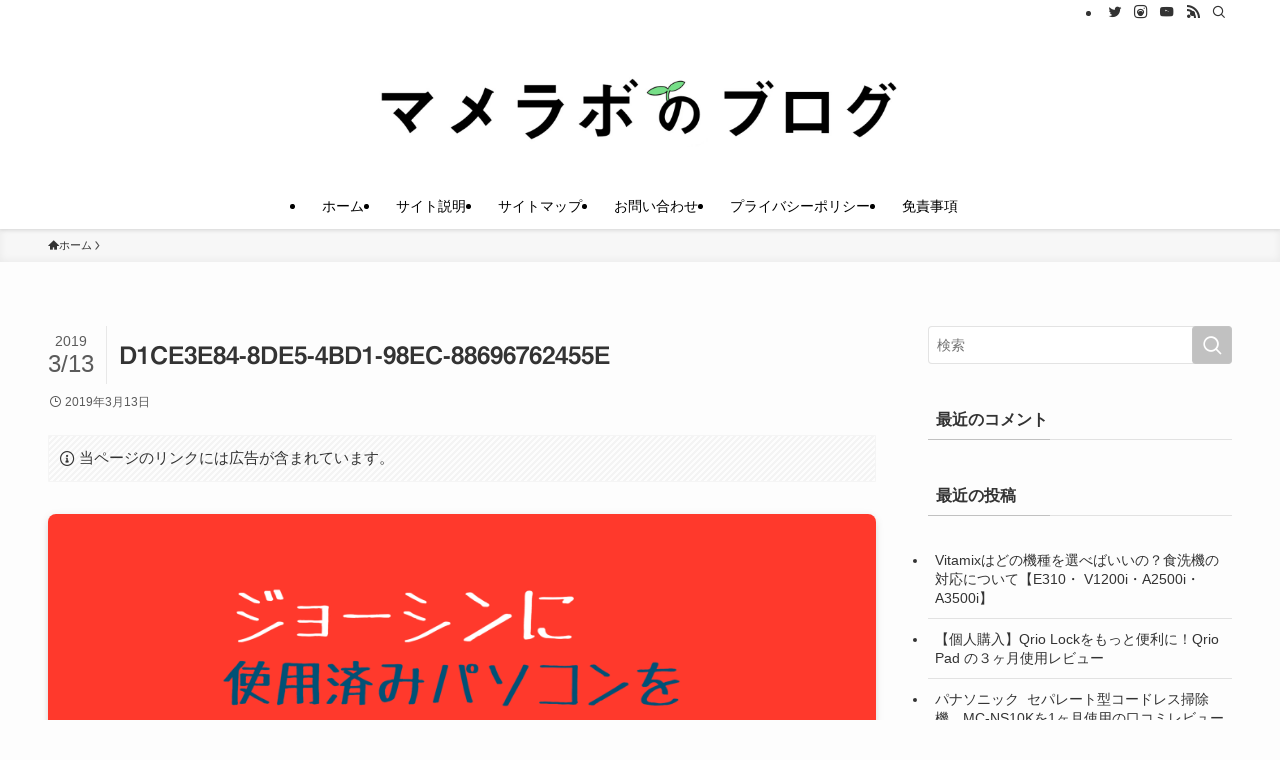

--- FILE ---
content_type: application/javascript; charset=utf-8;
request_url: https://dalc.valuecommerce.com/app3?p=885774859&_s=https%3A%2F%2Fwww.mameshibori.com%2Fjoshinrecycle%2Fd1ce3e84-8de5-4bd1-98ec-88696762455e%2F&vf=iVBORw0KGgoAAAANSUhEUgAAAAMAAAADCAYAAABWKLW%2FAAAAMElEQVQYV2NkFGP4nxF3gcGux4KBUWwC8%2F%2FcKQ4M7Wn7GRg3cnX9Dz33imGpRg8DAPpxDfFFh8RsAAAAAElFTkSuQmCC
body_size: 1126
content:
vc_linkswitch_callback({"t":"6974d0a8","r":"aXTQqAAFlVwDgyRDCooERAqKC5Y4ww","ub":"aXTQpwAIFpADgyRDCooCsQqKBth0qw%3D%3D","vcid":"DUdSldOJyy3wL3MujDK3UCAWptHp62-hKRqte5RcMOkMxqKFgFpcjKyCUKFnc6SxLPd4Hc1VakOqfT-ikZgH1EZQWbP5JrSx7jfaz3ptx_A","vcpub":"0.365916","p":885774859,"paypaymall.yahoo.co.jp":{"a":"2695956","m":"2201292","g":"9a7c6e118a"},"s":3446600,"approach.yahoo.co.jp":{"a":"2695956","m":"2201292","g":"9a7c6e118a"},"postcard.kitamura.jp":{"a":"2876604","m":"2717035","g":"2fe6cf5d8a"},"paypaystep.yahoo.co.jp":{"a":"2695956","m":"2201292","g":"9a7c6e118a"},"www.print-happy.com/pc/index.asp":{"a":"2876604","m":"2717035","g":"2fe6cf5d8a"},"www.print-happy.com/sp/index.asp":{"a":"2876604","m":"2717035","g":"2fe6cf5d8a"},"mini-shopping.yahoo.co.jp":{"a":"2695956","m":"2201292","g":"9a7c6e118a"},"www.kitamura-print.com":{"a":"2876604","m":"2717035","g":"2fe6cf5d8a"},"shopping.geocities.jp":{"a":"2695956","m":"2201292","g":"9a7c6e118a"},"tabelog.com":{"a":"2797472","m":"3366797","g":"c874f2a18a"},"l":4,"shopping.yahoo.co.jp":{"a":"2695956","m":"2201292","g":"9a7c6e118a"}})